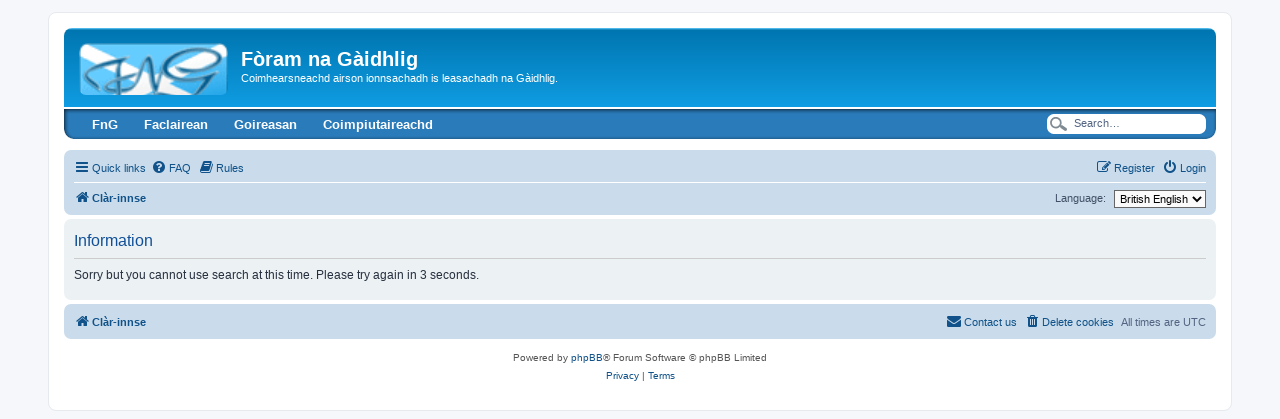

--- FILE ---
content_type: text/html; charset=UTF-8
request_url: https://www.foramnagaidhlig.net/foram/search.php?sid=d5845fe6ce794e0631db51b197a175d6
body_size: 5302
content:
	<!DOCTYPE html>
<html dir="ltr" lang="en-gb">
<head>
<meta charset="utf-8" />
<meta http-equiv="X-UA-Compatible" content="IE=edge">
<meta name="viewport" content="width=device-width, initial-scale=1" />

<title>Fòram na Gàidhlig - Information</title>



<!--
	phpBB style name: prosilver
	Based on style:   prosilver (this is the default phpBB3 style)
	Original author:  Tom Beddard ( http://www.subBlue.com/ )
	Modified by:
-->

<link href="./assets/css/font-awesome.min.css?assets_version=144" rel="stylesheet">
<link href="./styles/prosilver/theme/stylesheet.css?assets_version=144" rel="stylesheet">
<link href="./styles/prosilver/theme/en/stylesheet.css?assets_version=144" rel="stylesheet">




<!--[if lte IE 9]>
	<link href="./styles/prosilver/theme/tweaks.css?assets_version=144" rel="stylesheet">
<![endif]-->

	
<link href="./ext/alex75/nocustprof/styles/prosilver/theme/nocustprof.css?assets_version=144" rel="stylesheet" media="screen">
<link href="./ext/david63/sitelogo/styles/prosilver/theme/site_logo_common.css?assets_version=144" rel="stylesheet" media="screen">
<link href="./ext/dmzx/buttonmenu/styles/prosilver/theme/buttonmenu.css?assets_version=144" rel="stylesheet" media="screen">
<link href="./ext/paybas/quicklogin/styles/all/theme/quick_login.css?assets_version=144" rel="stylesheet" media="screen">
<link href="./ext/rmcgirr83/elonw/styles/all/theme/elonw.css?assets_version=144" rel="stylesheet" media="screen">
<link href="./ext/v12mike/symbols/styles/prosilver/theme/symbols.css?assets_version=144" rel="stylesheet" media="screen">


<style type="text/css">
	#menu ul li a {
		color: #FFFFFF;
	}
	#menu ul li a:hover {
	background: url('https://www.foramnagaidhlig.net/foram/ext/dmzx/buttonmenu/styles/prosilver/theme/images/menu/blue/menu_bg_hover.gif') repeat-x;
	color: #FFFFFF;
	text-decoration: none;
	}
	#menu ul ul li {
	background: url('https://www.foramnagaidhlig.net/foram/ext/dmzx/buttonmenu/styles/prosilver/theme/images/menu/blue/menu_subbg.gif') repeat-x;
	}
	#menu ul ul li a:hover {
	background: url('https://www.foramnagaidhlig.net/foram/ext/dmzx/buttonmenu/styles/prosilver/theme/images/menu/blue/menu_subbg_hover.gif') repeat-x;
	}
</style>
</head>
<body id="phpbb" class="nojs notouch section-search ltr ">


<div id="wrap" class="wrap">
	<a id="top" class="top-anchor" accesskey="t"></a>
	<div id="page-header">
		<div class="headerbar" role="banner">
					<div class="inner">

			<div id="site-description" class="site-description">
		<a id="logo" class="logo" href="./index.php?sid=76218d1d06b3d2cb3ace2a822b1d10da" title="Clàr-innse">
					<span class="site_logo"></span>
				</a>
				<h1>Fòram na Gàidhlig</h1>
				<p>Coimhearsneachd airson ionnsachadh is leasachadh na Gàidhlig.</p>
				<p class="skiplink"><a href="#start_here">Skip to content</a></p>
			</div>

									<div id="search-box" class="search-box search-header" role="search">
				<form action="./search.php?sid=76218d1d06b3d2cb3ace2a822b1d10da" method="get" id="search">
				<fieldset>
					<input name="keywords" id="keywords" type="search" maxlength="128" title="Search for keywords" class="inputbox search tiny" size="20" value="" placeholder="Search…" />
					<button class="button button-search" type="submit" title="Search">
						<i class="icon fa-search fa-fw" aria-hidden="true"></i><span class="sr-only">Search</span>
					</button>
					<a href="./search.php?sid=76218d1d06b3d2cb3ace2a822b1d10da" class="button button-search-end" title="Advanced search">
						<i class="icon fa-cog fa-fw" aria-hidden="true"></i><span class="sr-only">Advanced search</span>
					</a>
					<input type="hidden" name="sid" value="76218d1d06b3d2cb3ace2a822b1d10da" />

				</fieldset>
				</form>
			</div>
						
			</div>
					</div>
		<div id="menu" style="clear:both;margin-top:-3px;background: url('https://www.foramnagaidhlig.net/foram/ext/dmzx/buttonmenu/styles/prosilver/theme/images/menu/blue/menu_bg.gif') repeat-x;">
	<div class="inner">
		<span class="menu_corner-left" style="background: url('https://www.foramnagaidhlig.net/foram/ext/dmzx/buttonmenu/styles/prosilver/theme/images/menu/blue/menu_corner.gif') no-repeat;"></span>
		<span class="menu_corner-right" style="background: url('https://www.foramnagaidhlig.net/foram/ext/dmzx/buttonmenu/styles/prosilver/theme/images/menu/blue/menu_corner_right.gif') no-repeat;"></span>
				<div id="top-search" style="float: right;background: transparent url('https://www.foramnagaidhlig.net/foram/ext/dmzx/buttonmenu/styles/prosilver/theme/images/menu/blue/menu_search.gif') no-repeat scroll 0 0;">
			<form action="./search.php?sid=76218d1d06b3d2cb3ace2a822b1d10da" method="post" id="search">
			<fieldset>
				<input name="keywords" id="keywords" type="text" maxlength="128" title="Search for keywords" class="menu_search" value="Search…" onclick="if(this.value=='Search\u2026')this.value='';" onblur="if(this.value=='')this.value='Search\u2026';" />
				<input type="hidden" name="sid" value="76218d1d06b3d2cb3ace2a822b1d10da" />

			</fieldset>
			</form>
		</div>
				<ul>
					<li style="float:left;" onmouseover="getElementsByTagName('ul')[0].style.display = 'block';" onmouseout="getElementsByTagName('ul')[0].style.display = 'none';">
				<a href="https://www.foramnagaidhlig.net/" title="FnG" target="_blank" style="font-weight:bold;text-transform:none;">FnG</a>
								<ul>
					<li><a href="https://www.foramnagaidhlig.net/index.php?page=35" title="Naidheachan" target="_blank" style="font-weight:bold;text-transform:none;">Naidheachan</a></li><li><a href="https://www.foramnagaidhlig.net/index.php?page=26" title="Coimhearsnachd" target="_blank" style="font-weight:bold;text-transform:none;">Coimhearsnachd</a></li><li><a href="https://www.foramnagaidhlig.net/index.php?page=28" title="Ceanglaichean" target="_blank" style="font-weight:bold;text-transform:none;">Ceanglaichean</a></li><li><a href="https://www.facebook.com/foramnagaidhlig" title="Facebook" target="_blank" style="font-weight:bold;text-transform:none;">Facebook</a></li><li><a href="https://twitter.com/ForamnaGaidhlig" title="Twitter" target="_blank" style="font-weight:bold;text-transform:none;">Twitter</a></li><li><a href="https://www.youtube.com/user/foramnagaidhlig" title="YouTube" target="_blank" style="font-weight:bold;text-transform:none;">YouTube</a></li><li><a href="https://www.foramnagaidhlig.net/contact.php" title="Fios thugainn" target="_blank" style="font-weight:bold;text-transform:none;">Fios thugainn</a></li>				</ul>
							</li>
					<li style="float:left;" onmouseover="getElementsByTagName('ul')[0].style.display = 'block';" onmouseout="getElementsByTagName('ul')[0].style.display = 'none';">
				<a href="https://www.foramnagaidhlig.net/index.php?page=5" title="Faclairean" target="_blank" style="font-weight:bold;text-transform:none;">Faclairean</a>
								<ul>
					<li><a href="http://www.faclair.com/" title="Am Faclair Beag le Dwelly" target="_blank" style="font-weight:bold;text-transform:none;">Am Faclair Beag le Dwelly</a></li><li><a href="http://www2.smo.uhi.ac.uk/gaidhlig/faclair/sbg/lorg.php" title="Stòr-Dàta Briathrachais Gàidhlig" target="_blank" style="font-weight:bold;text-transform:none;">Stòr-Dàta Briathrachais Gàidhlig</a></li><li><a href="http://www.dasg.ac.uk/" title="Dachaigh airson Stòras na Gàidhlig" target="_blank" style="font-weight:bold;text-transform:none;">Dachaigh airson Stòras na Gàidhlig</a></li><li><a href="https://learngaelic.net/dictionary/index.jsp" title="LearnGaelic" target="_blank" style="font-weight:bold;text-transform:none;">LearnGaelic</a></li><li><a href="http://www.intergaelic.com/" title="Intergaelic" target="_blank" style="font-weight:bold;text-transform:none;">Intergaelic</a></li><li><a href="https://multidict.net/wordlink/?sl=gd&amp;url=referer" title="Wordlink" style="font-weight:bold;text-transform:none;">Wordlink</a></li>				</ul>
							</li>
					<li style="float:left;" onmouseover="getElementsByTagName('ul')[0].style.display = 'block';" onmouseout="getElementsByTagName('ul')[0].style.display = 'none';">
				<a href="https://www.foramnagaidhlig.net/index.php?page=4" title="Goireasan" target="_blank" style="font-weight:bold;text-transform:none;">Goireasan</a>
								<ul>
					<li><a href="https://www.foramnagaidhlig.net/index.php?page=4" title="Air Fòram na Gàidhlig" target="_blank" style="font-weight:bold;text-transform:none;">Air Fòram na Gàidhlig</a></li><li><a href="http://www.akerbeltz.org/" title="Akerbeltz" target="_blank" style="font-weight:bold;text-transform:none;">Akerbeltz</a></li><li><a href="https://taic.me.uk/" title="TAIC" target="_blank" style="font-weight:bold;text-transform:none;">TAIC</a></li><li><a href="https://www.bbc.co.uk/alba/foghlam/" title="BBC Foghlam" target="_blank" style="font-weight:bold;text-transform:none;">BBC Foghlam</a></li><li><a href="https://learngaelic.net/" title="Learn Gaelic" target="_blank" style="font-weight:bold;text-transform:none;">Learn Gaelic</a></li><li><a href="http://www.togblog.org/" title="Tog Blog" target="_blank" style="font-weight:bold;text-transform:none;">Tog Blog</a></li>				</ul>
							</li>
					<li style="float:left;" onmouseover="getElementsByTagName('ul')[0].style.display = 'block';" onmouseout="getElementsByTagName('ul')[0].style.display = 'none';">
				<a href="https://www.foramnagaidhlig.net/index.php?page=116" title="Coimpiutaireachd" target="_blank" style="font-weight:bold;text-transform:none;">Coimpiutaireachd</a>
								<ul>
					<li><a href="https://www.foramnagaidhlig.net/index.php?page=38" title="Geamannan" target="_blank" style="font-weight:bold;text-transform:none;">Geamannan</a></li><li><a href="https://www.foramnagaidhlig.net/index.php?page=116" title="Bathar-bog" target="_blank" style="font-weight:bold;text-transform:none;">Bathar-bog</a></li><li><a href="http://www.igaidhlig.net/" title="iGàidhlig" target="_blank" style="font-weight:bold;text-transform:none;">iGàidhlig</a></li>				</ul>
							</li>
				</ul>
	</div>
</div>
<br />
		<div class="navbar" role="navigation">
	<div class="inner">

	<ul id="nav-main" class="nav-main linklist" role="menubar">

		<li id="quick-links" class="quick-links dropdown-container responsive-menu" data-skip-responsive="true">
			<a href="#" class="dropdown-trigger">
				<i class="icon fa-bars fa-fw" aria-hidden="true"></i><span>Quick links</span>
			</a>
			<div class="dropdown">
				<div class="pointer"><div class="pointer-inner"></div></div>
				<ul class="dropdown-contents" role="menu">
					
											<li class="separator"></li>
																									<li>
								<a href="./search.php?search_id=unreadposts&amp;sid=76218d1d06b3d2cb3ace2a822b1d10da" role="menuitem">
									<i class="icon fa-file-o fa-fw icon-red" aria-hidden="true"></i><span>Unread posts</span>
								</a>
							</li>
													<li>
								<a href="./search.php?search_id=unanswered&amp;sid=76218d1d06b3d2cb3ace2a822b1d10da" role="menuitem">
									<i class="icon fa-file-o fa-fw icon-gray" aria-hidden="true"></i><span>Unanswered topics</span>
								</a>
							</li>
							<li>
								<a href="./search.php?search_id=active_topics&amp;sid=76218d1d06b3d2cb3ace2a822b1d10da" role="menuitem">
									<i class="icon fa-file-o fa-fw icon-blue" aria-hidden="true"></i><span>Active topics</span>
								</a>
							</li>
							<li class="separator"></li>
							<li>
								<a href="./search.php?sid=76218d1d06b3d2cb3ace2a822b1d10da" role="menuitem">
									<i class="icon fa-search fa-fw" aria-hidden="true"></i><span>Search</span>
								</a>
							</li>
					
										<li class="separator"></li>

									</ul>
			</div>
		</li>

				<li data-skip-responsive="true">
			<a href="/foram/app.php/help/faq?sid=76218d1d06b3d2cb3ace2a822b1d10da" rel="help" title="Frequently Asked Questions" role="menuitem">
				<i class="icon fa-question-circle fa-fw" aria-hidden="true"></i><span>FAQ</span>
			</a>
		</li>
			<li data-last-responsive="true">
		<a href="/foram/app.php/rules?sid=76218d1d06b3d2cb3ace2a822b1d10da" rel="help" title="View the Rules of this Board" role="menuitem">
			<i class="icon fa-book fa-fw" aria-hidden="true"></i><span>Rules</span>
		</a>
	</li>
				
			<li class="rightside"  data-skip-responsive="true">
			<a href="./ucp.php?mode=login&amp;redirect=search.php&amp;sid=76218d1d06b3d2cb3ace2a822b1d10da" title="Login" accesskey="x" role="menuitem">
				<i class="icon fa-power-off fa-fw" aria-hidden="true"></i><span>Login</span>
			</a>
		</li>
					<li class="rightside" data-skip-responsive="true">
				<a href="./ucp.php?mode=register&amp;sid=76218d1d06b3d2cb3ace2a822b1d10da" role="menuitem">
					<i class="icon fa-pencil-square-o  fa-fw" aria-hidden="true"></i><span>Register</span>
				</a>
			</li>
						</ul>

	<ul id="nav-breadcrumbs" class="nav-breadcrumbs linklist navlinks" role="menubar">
				
		
		<li class="breadcrumbs" itemscope itemtype="https://schema.org/BreadcrumbList">

			
							<span class="crumb" itemtype="https://schema.org/ListItem" itemprop="itemListElement" itemscope><a itemprop="item" href="./index.php?sid=76218d1d06b3d2cb3ace2a822b1d10da" accesskey="h" data-navbar-reference="index"><i class="icon fa-home fa-fw"></i><span itemprop="name">Clàr-innse</span></a><meta itemprop="position" content="1" /></span>

			
					</li>

		<li class="rightside">
	<form action="" method="get">
		<label for="language">Language:</label>
		<input type="hidden" name="sid" value="d5845fe6ce794e0631db51b197a175d6" />

		<select name="language" onchange="this.form.submit(); return false;" title="Language"><option value="en" selected="selected">British English</option><option value="gd">Gàidhlig</option></select>
	</form>
</li>

					<li class="rightside responsive-search">
				<a href="./search.php?sid=76218d1d06b3d2cb3ace2a822b1d10da" title="View the advanced search options" role="menuitem">
					<i class="icon fa-search fa-fw" aria-hidden="true"></i><span class="sr-only">Search</span>
				</a>
			</li>
			</ul>

	</div>
</div>
	</div>

	
	<a id="start_here" class="anchor"></a>
	<div id="page-body" class="page-body" role="main">
		
		
<div class="panel" id="message">
	<div class="inner">
	<h2 class="message-title">Information</h2>
	<p>Sorry but you cannot use search at this time. Please try again in 3 seconds.</p>
		</div>
</div>

				</div>


<div id="page-footer" class="page-footer" role="contentinfo">
	<div class="navbar" role="navigation">
	<div class="inner">

	<ul id="nav-footer" class="nav-footer linklist" role="menubar">
		<li class="breadcrumbs">
									<span class="crumb"><a href="./index.php?sid=76218d1d06b3d2cb3ace2a822b1d10da" data-navbar-reference="index"><i class="icon fa-home fa-fw" aria-hidden="true"></i><span>Clàr-innse</span></a></span>					</li>
		
				<li class="rightside">All times are <span title="Europe/London">UTC</span></li>
							<li class="rightside">
				<a href="./ucp.php?mode=delete_cookies&amp;sid=76218d1d06b3d2cb3ace2a822b1d10da" data-ajax="true" data-refresh="true" role="menuitem">
					<i class="icon fa-trash fa-fw" aria-hidden="true"></i><span>Delete cookies</span>
				</a>
			</li>
																<li class="rightside" data-last-responsive="true">
				<a href="./memberlist.php?mode=contactadmin&amp;sid=76218d1d06b3d2cb3ace2a822b1d10da" role="menuitem">
					<i class="icon fa-envelope fa-fw" aria-hidden="true"></i><span>Contact us</span>
				</a>
			</li>
			</ul>

	</div>
</div>

	<div class="copyright">
				<p class="footer-row">
			<span class="footer-copyright">Powered by <a href="https://www.phpbb.com/">phpBB</a>&reg; Forum Software &copy; phpBB Limited</span>
		</p>
						<p class="footer-row" role="menu">
			<a class="footer-link" href="./ucp.php?mode=privacy&amp;sid=76218d1d06b3d2cb3ace2a822b1d10da" title="Privacy" role="menuitem">
				<span class="footer-link-text">Privacy</span>
			</a>
			|
			<a class="footer-link" href="./ucp.php?mode=terms&amp;sid=76218d1d06b3d2cb3ace2a822b1d10da" title="Terms" role="menuitem">
				<span class="footer-link-text">Terms</span>
			</a>
		</p>
					</div>

	<div id="darkenwrapper" class="darkenwrapper" data-ajax-error-title="AJAX error" data-ajax-error-text="Something went wrong when processing your request." data-ajax-error-text-abort="User aborted request." data-ajax-error-text-timeout="Your request timed out; please try again." data-ajax-error-text-parsererror="Something went wrong with the request and the server returned an invalid reply.">
		<div id="darken" class="darken">&nbsp;</div>
	</div>

	<div id="phpbb_alert" class="phpbb_alert" data-l-err="Error" data-l-timeout-processing-req="Request timed out.">
		<a href="#" class="alert_close">
			<i class="icon fa-times-circle fa-fw" aria-hidden="true"></i>
		</a>
		<h3 class="alert_title">&nbsp;</h3><p class="alert_text"></p>
	</div>
	<div id="phpbb_confirm" class="phpbb_alert">
		<a href="#" class="alert_close">
			<i class="icon fa-times-circle fa-fw" aria-hidden="true"></i>
		</a>
		<div class="alert_text"></div>
	</div>
</div>

</div>

<div>
	<a id="bottom" class="anchor" accesskey="z"></a>
	</div>

<script src="./assets/javascript/jquery-3.6.0.min.js?assets_version=144"></script>
<script src="./assets/javascript/core.js?assets_version=144"></script>


<!-- Send the variables to the js file -->
<script>
	var backgroundImage		= '.\/styles\/prosilver\/theme\/images\/bg_header.gif\u003Fsid\u003D76218d1d06b3d2cb3ace2a822b1d10da';
	var bannerHeight		= '100';
	var borderRadius		= '10';
	var headerColour		= '\u002312A3EB';
	var headerColour1		= '\u00236aceff';
	var headerColour2		= '\u002376b1';
	var logoCorners 		= '7px\u00207px\u00207px\u00207px';
	var logoHeight 			= '';
	var logoWidth 			= '';
	var overrideColour		= '\u0023000000';
	var removeHeaderBar		= '0';
	var repeatBackground	= '0';
	var responsive			= '1';
	var searchBelow			= '';
	var siteLogo 			= 'url\u0028\u0022https\u003A\/\/www.foramnagaidhlig.net\/foram\/images\/fng_logo.png\u0022\u0029';
	var siteLogoUrl			= '.\/\u003Fsid\u003D76218d1d06b3d2cb3ace2a822b1d10da';
	var siteLogoBanner		= '.\/\u003Fsid\u003D76218d1d06b3d2cb3ace2a822b1d10da';
	var siteLogoCentre		= '';
	var siteLogoRemove		= '0';
	var siteLogoRight		= '';
	var siteNameSupress		= '';
	var useBackground		= '';
	var useBanner			= '';
	var useHeaderColour		= '';
	var useLogoUrl			= '';
	var useOverrideColour	= '0';
</script>


	<div id="quick-login-bg" class="quick-login-bg"></div>
<form method="post" action="./ucp.php?mode=login&amp;sid=76218d1d06b3d2cb3ace2a822b1d10da">
<div class="panel" id="quick-login-panel">
	<div class="inner">
		<div class="content">
			<a href="#" class="close"></a>
			<h3><a href="./ucp.php?mode=login&amp;redirect=search.php&amp;sid=76218d1d06b3d2cb3ace2a822b1d10da">Login</a>&nbsp; &bull; &nbsp;<a href="./ucp.php?mode=register&amp;sid=76218d1d06b3d2cb3ace2a822b1d10da">Register</a></h3>

			<fieldset>
				<dl class="ql-username">
					<dt><label for="ql-username">Username:</label></dt>
					<dd class="input-container"><input type="text" tabindex="1" name="username" id="ql-username" size="25" value="" class="inputbox autowidth" /></dd>
				</dl>
				<dl class="ql-password">
					<dt><label for="ql-password">Password:</label></dt>
					<dd class="input-container"><input type="password" tabindex="2" id="ql-password" name="password" size="25" class="inputbox autowidth" /></dd>
					<dd class="input-link"><a href="./ucp.php?mode=sendpassword&amp;sid=76218d1d06b3d2cb3ace2a822b1d10da">I forgot my password</a></dd>				</dl>
							</fieldset>

			<fieldset class="ql-options">
				<label for="ql-autologin"><input type="checkbox" name="autologin" id="ql-autologin" tabindex="4" /><span>Remember me</span></label><br />				<label for="ql-viewonline"><input type="checkbox" name="viewonline" id="ql-viewonline" tabindex="5" /><span>Hide my online status this session</span></label>
			</fieldset>

			<fieldset class="submit-buttons">
				<input type="submit" name="login" tabindex="6" value="Login" class="button1" />
				<input type="hidden" name="redirect" value="./search.php?sid=76218d1d06b3d2cb3ace2a822b1d10da" />
<input type="hidden" name="creation_time" value="1769587380" />
<input type="hidden" name="form_token" value="3bc82d7acdd385f8a0719711a1b61e25eaffc704" />

			</fieldset>

					</div>
	</div>
</div>
</form>

<script>
(function($) {
	$(document).ready(function() {
		var $button = $("li a[title='Login']"),
			ql_bg = '#quick-login-bg',
			ql_pnl = '#quick-login-panel',
			pS_bg = '#darkenwrapper';

		if ($(pS_bg).length) {
			ql_bg = pS_bg;
		}
		$button.click(function(e){
			e.preventDefault();
			$(ql_bg + ', ' + ql_pnl).fadeIn(300);
		});
		$(ql_bg + ', #quick-login-panel .close').click(function () {
			$(ql_bg + ', ' + ql_pnl).fadeOut(300);
		})
	});
})(jQuery);
</script>
<script>
		var elonw_title = "Opens\u0020in\u0020new\u0020window";
</script>
<script>
(function($) {  // Avoid conflicts with other libraries

'use strict';

	phpbb.addAjaxCallback('reporttosfs', function(data) {
		if (data.postid !== "undefined") {
			$('#sfs' + data.postid).hide();
			phpbb.closeDarkenWrapper(5000);
		}
	});

})(jQuery);
</script>
<script src="./styles/prosilver/template/forum_fn.js?assets_version=144"></script>
<script src="./styles/prosilver/template/ajax.js?assets_version=144"></script>
<script src="./ext/david63/sitelogo/styles/all/template/site_logo_min.js?assets_version=144"></script>
<script src="./ext/rmcgirr83/elonw/styles/all/template/js/elonw.js?assets_version=144"></script>



</body>
</html>
